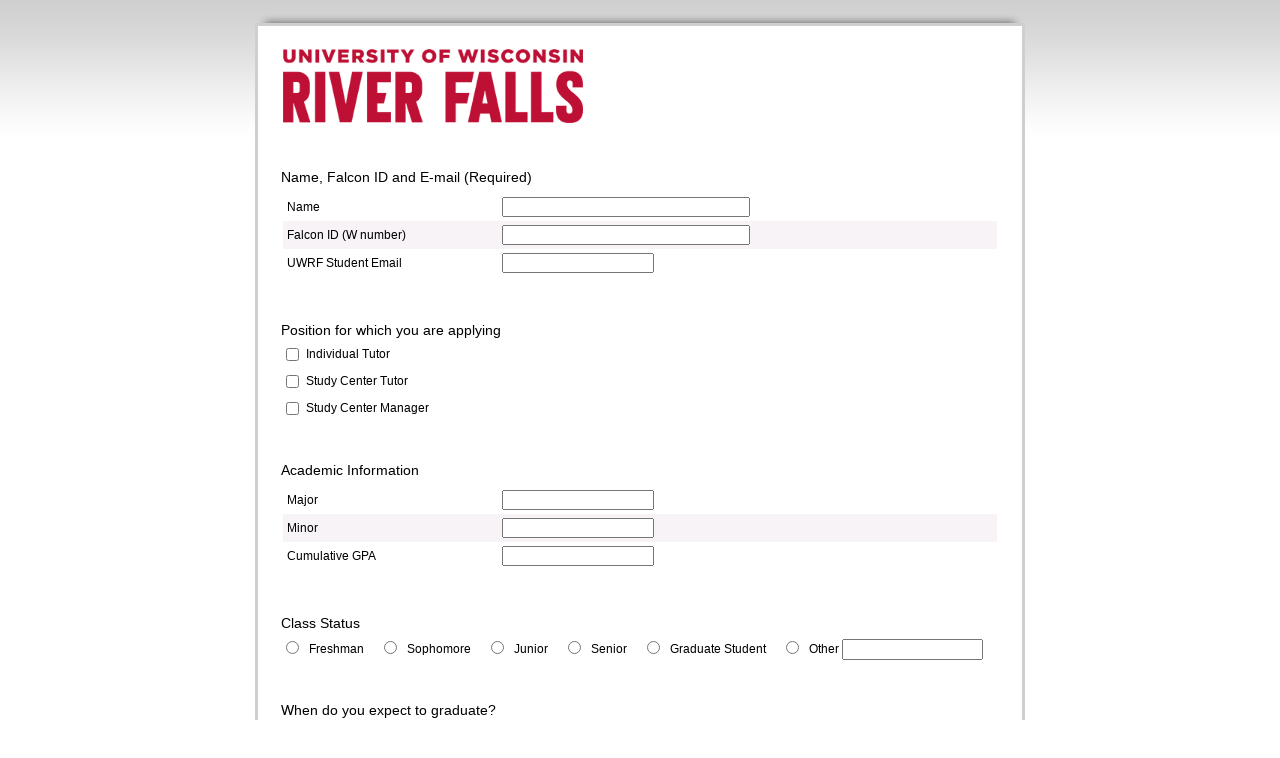

--- FILE ---
content_type: text/html; charset=utf-8
request_url: https://uwrf.co1.qualtrics.com/jfe/form/SV_0xLDwC2aASSFzFP?Q_JFE=qdg
body_size: 29417
content:
<!DOCTYPE html>
<html class="JFEScope">
<head>
    <meta charset="UTF-8">
    <meta http-equiv="X-UA-Compatible" content="IE=edge">
    <meta name="apple-mobile-web-app-capable" content="yes">
    <meta name="mobile-web-app-capable" content="yes">
    <title>Online Survey | Built with Qualtrics Experience Management™</title>
    
        <link rel="dns-prefetch" href="//co1.qualtrics.com/WRQualtricsShared/">
        <link rel="preconnect" href="//co1.qualtrics.com/WRQualtricsShared/">
    
    <meta name="description" content="Qualtrics makes sophisticated research simple and empowers users to capture customer, product, brand &amp; employee experience insights in one place.">
    <meta name="robots" content="noindex">
    <meta id="meta-viewport" name="viewport" content="width=device-width, initial-scale=1, minimum-scale=1, maximum-scale=2.5">
    <meta property="og:title" content="Online Survey | Built with Qualtrics Experience Management™">
    <meta property="og:description" content="Qualtrics makes sophisticated research simple and empowers users to capture customer, product, brand &amp; employee experience insights in one place.">
    
    <script>(function(w) {
  'use strict';
  if (w.history && w.history.replaceState) {
    var path = w.location.pathname;
    var jfePathRegex = /^\/jfe\d+\//;

    if (jfePathRegex.test(path)) {
      w.history.replaceState(null, null, w.location.href.replace(path, path.replace(jfePathRegex, '/jfe/')));
    }
  }
})(window);
</script>
</head>
    <body id="SurveyEngineBody">
    <noscript><style>#pace{display: none;}</style><div style="padding:8px 15px;font-family:Helvetica,Arial,sans-serif;background:#fcc;border:1px solid #c55">Javascript is required to load this page.</div></noscript>
    
        <style type='text/css'>#pace{background:#fff;position:absolute;top:0;bottom:0;left:0;right:0;z-index:1}#pace::before{content:'';display:block;position:fixed;top:30%;right:50%;width:50px;height:50px;border:6px solid transparent;border-top-color:#0b6ed0;border-left-color:#0b6ed0;border-radius:80px;animation:q 1s linear infinite;margin:-33px -33px 0 0;box-sizing:border-box}@keyframes q{0%{transform:rotate(0)}100%{transform:rotate(360deg)}}
</style>
        <div id='pace'></div>
    
    <script type="text/javascript">
      window.QSettings = {
          
        jfeVersion: "a8ef4bfa1e5b68ca5c6385caa82ad0b3b12ea721",
        publicPath: "/jfe/static/dist/",
        cbs: [], bootstrapSkin: null, ab: false,
        getPT: function(cb) {
          if (this.pt !== undefined) {
            cb(this.success, this.pt);
          } else {
            this.cbs.push(cb);
          }
        },
        setPT: function(s, pt) {
          this.success = s;
          this.pt = pt;
          if (this.cbs.length) {
            for (var i = 0; i < this.cbs.length; i++) {
              this.cbs[i](s, pt);
            }
          }
        }
      };
    </script>
    <div id="skinPrefetch" style="position: absolute; visibility: hidden" class="JFEContent SkinV2 webkit CSS3"></div>
    <script>(()=>{"use strict";var e,r,t,a,c,o={},n={};function d(e){var r=n[e];if(void 0!==r)return r.exports;var t=n[e]={id:e,loaded:!1,exports:{}};return o[e].call(t.exports,t,t.exports,d),t.loaded=!0,t.exports}d.m=o,e=[],d.O=(r,t,a,c)=>{if(!t){var o=1/0;for(l=0;l<e.length;l++){for(var[t,a,c]=e[l],n=!0,f=0;f<t.length;f++)(!1&c||o>=c)&&Object.keys(d.O).every(e=>d.O[e](t[f]))?t.splice(f--,1):(n=!1,c<o&&(o=c));if(n){e.splice(l--,1);var i=a();void 0!==i&&(r=i)}}return r}c=c||0;for(var l=e.length;l>0&&e[l-1][2]>c;l--)e[l]=e[l-1];e[l]=[t,a,c]},d.n=e=>{var r=e&&e.__esModule?()=>e.default:()=>e;return d.d(r,{a:r}),r},t=Object.getPrototypeOf?e=>Object.getPrototypeOf(e):e=>e.__proto__,d.t=function(e,a){if(1&a&&(e=this(e)),8&a)return e;if("object"==typeof e&&e){if(4&a&&e.__esModule)return e;if(16&a&&"function"==typeof e.then)return e}var c=Object.create(null);d.r(c);var o={};r=r||[null,t({}),t([]),t(t)];for(var n=2&a&&e;"object"==typeof n&&!~r.indexOf(n);n=t(n))Object.getOwnPropertyNames(n).forEach(r=>o[r]=()=>e[r]);return o.default=()=>e,d.d(c,o),c},d.d=(e,r)=>{for(var t in r)d.o(r,t)&&!d.o(e,t)&&Object.defineProperty(e,t,{enumerable:!0,get:r[t]})},d.f={},d.e=e=>Promise.all(Object.keys(d.f).reduce((r,t)=>(d.f[t](e,r),r),[])),d.u=e=>"c/"+{196:"vendors~recaptchav3",233:"db",438:"vendors~mockForm",821:"barrel-roll",905:"ss",939:"bf",1044:"matrix",1075:"mc",1192:"meta",1205:"timing",1365:"hmap",1543:"recaptchav3",1778:"slide",1801:"fade",2042:"jsApi",2091:"advance-button-template",2292:"hotspot",2436:"slider",2552:"vendors~scoring~cs~matrix",2562:"flip",2603:"mockForm",2801:"fancybox",3432:"mp",4522:"scoring",4863:"dd",5321:"vendors~mockForm~response-summary~fileupload",5330:"fileupload",5453:"default~cs~slider~ss",5674:"pgr",5957:"response-summary",6023:"vendors~fileupload",6198:"te",6218:"ro",6246:"focus-handler",6255:"captcha",6500:"default~hl~hotspot~matrix",6507:"prototype",7211:"sbs",7529:"cs",7685:"preview",7719:"default~hmap~pgr~ro~te~timing",8095:"default~cs~slider",8393:"draw",8606:"default~captcha~cs~db~dd~draw~fileupload~hmap~hl~hotspot~matrix~mc~meta~pgr~ro~sbs~slider~ss~te~timing",9679:"toc",9811:"hl"}[e]+"."+{196:"97848bc9e7c6051ecccc",233:"8ba9f6447cd314fbb68a",438:"53d5364f2fde015d63eb",821:"7889bb8e29b6573a7c1e",905:"351d3164dfd98410d564",939:"eec2597b947c36022f6d",1044:"d8d7465fc033fbb10620",1075:"86a63d9fd6b94fccd78b",1192:"2bda7fa2af76817782a5",1205:"e0a338ca75eae4b40cc1",1365:"b3a7378eb91cc2c32d41",1543:"0c7be974c5976b4baac4",1778:"89aa23ad976cab36539d",1801:"8cb2d1667aca0bc1260e",2042:"c48c082656b18079aa7e",2091:"4f0959084e4a4a187d1d",2292:"14fd8d7b863312b03015",2436:"96ce9dfbc69cf4a6f014",2552:"7cd2196cef0e70bb9e8a",2562:"3266dde7e4660ffcef3a",2603:"c8f6cb94cd9e79b57383",2801:"685cee5836e319fa57a8",3432:"6ae4057caed354cea4bd",4522:"1beb1b30ccc2fa30924f",4863:"4a0994a3732ac4fec406",5321:"41b49ced3a7a9cce58ab",5330:"4e241617d0d8f9638bed",5453:"171b59120e19c43bc4c6",5674:"144a9eb1a74ebd10fb2f",5957:"18b07be3e10880ac7370",6023:"2f608006811a8be8971c",6198:"31e404ce9bb91ad2fdc1",6218:"3cb64ba46db80f90121a",6246:"ba7b22b6a40782e5e004",6255:"a511708ee09ee539c882",6500:"e988cfdc3a56d687c346",6507:"63afbf731c56ba97ae7b",7211:"2d043279f45787cdbc6a",7529:"6440499b8bf1aaf62693",7685:"1241170f420176c2c6ef",7719:"8714f0d6579c8e712177",8095:"3b318c0e91b8cce117d5",8393:"2a48f184a447969fff1f",8606:"017a626bdaafbf05c221",9679:"20b914cfa638dfe959cc",9811:"e3e744cd3ab59c8be98b"}[e]+".min.js",d.miniCssF=e=>"fancybox.0bb59945b9873f54214a.min.css",d.g=function(){if("object"==typeof globalThis)return globalThis;try{return this||new Function("return this")()}catch(e){if("object"==typeof window)return window}}(),d.o=(e,r)=>Object.prototype.hasOwnProperty.call(e,r),a={},c="javascriptformengine:",d.l=(e,r,t,o)=>{if(a[e])a[e].push(r);else{var n,f;if(void 0!==t)for(var i=document.getElementsByTagName("script"),l=0;l<i.length;l++){var b=i[l];if(b.getAttribute("src")==e||b.getAttribute("data-webpack")==c+t){n=b;break}}n||(f=!0,(n=document.createElement("script")).charset="utf-8",n.timeout=120,d.nc&&n.setAttribute("nonce",d.nc),n.setAttribute("data-webpack",c+t),n.src=e),a[e]=[r];var s=(r,t)=>{n.onerror=n.onload=null,clearTimeout(u);var c=a[e];if(delete a[e],n.parentNode&&n.parentNode.removeChild(n),c&&c.forEach(e=>e(t)),r)return r(t)},u=setTimeout(s.bind(null,void 0,{type:"timeout",target:n}),12e4);n.onerror=s.bind(null,n.onerror),n.onload=s.bind(null,n.onload),f&&document.head.appendChild(n)}},d.r=e=>{"undefined"!=typeof Symbol&&Symbol.toStringTag&&Object.defineProperty(e,Symbol.toStringTag,{value:"Module"}),Object.defineProperty(e,"__esModule",{value:!0})},d.nmd=e=>(e.paths=[],e.children||(e.children=[]),e),d.p="",(()=>{if("undefined"!=typeof document){var e=e=>new Promise((r,t)=>{var a=d.miniCssF(e),c=d.p+a;if(((e,r)=>{for(var t=document.getElementsByTagName("link"),a=0;a<t.length;a++){var c=(n=t[a]).getAttribute("data-href")||n.getAttribute("href");if("stylesheet"===n.rel&&(c===e||c===r))return n}var o=document.getElementsByTagName("style");for(a=0;a<o.length;a++){var n;if((c=(n=o[a]).getAttribute("data-href"))===e||c===r)return n}})(a,c))return r();((e,r,t,a,c)=>{var o=document.createElement("link");o.rel="stylesheet",o.type="text/css",d.nc&&(o.nonce=d.nc),o.onerror=o.onload=t=>{if(o.onerror=o.onload=null,"load"===t.type)a();else{var n=t&&t.type,d=t&&t.target&&t.target.href||r,f=new Error("Loading CSS chunk "+e+" failed.\n("+n+": "+d+")");f.name="ChunkLoadError",f.code="CSS_CHUNK_LOAD_FAILED",f.type=n,f.request=d,o.parentNode&&o.parentNode.removeChild(o),c(f)}},o.href=r,t?t.parentNode.insertBefore(o,t.nextSibling):document.head.appendChild(o)})(e,c,null,r,t)}),r={3454:0};d.f.miniCss=(t,a)=>{r[t]?a.push(r[t]):0!==r[t]&&{2801:1}[t]&&a.push(r[t]=e(t).then(()=>{r[t]=0},e=>{throw delete r[t],e}))}}})(),(()=>{var e={3454:0};d.f.j=(r,t)=>{var a=d.o(e,r)?e[r]:void 0;if(0!==a)if(a)t.push(a[2]);else if(3454!=r){var c=new Promise((t,c)=>a=e[r]=[t,c]);t.push(a[2]=c);var o=d.p+d.u(r),n=new Error;d.l(o,t=>{if(d.o(e,r)&&(0!==(a=e[r])&&(e[r]=void 0),a)){var c=t&&("load"===t.type?"missing":t.type),o=t&&t.target&&t.target.src;n.message="Loading chunk "+r+" failed.\n("+c+": "+o+")",n.name="ChunkLoadError",n.type=c,n.request=o,a[1](n)}},"chunk-"+r,r)}else e[r]=0},d.O.j=r=>0===e[r];var r=(r,t)=>{var a,c,[o,n,f]=t,i=0;if(o.some(r=>0!==e[r])){for(a in n)d.o(n,a)&&(d.m[a]=n[a]);if(f)var l=f(d)}for(r&&r(t);i<o.length;i++)c=o[i],d.o(e,c)&&e[c]&&e[c][0](),e[c]=0;return d.O(l)},t=self.webpackChunkjavascriptformengine=self.webpackChunkjavascriptformengine||[];t.forEach(r.bind(null,0)),t.push=r.bind(null,t.push.bind(t))})()})();</script>
    <script src="/jfe/static/dist/jfeLib.41e905943427321fa036.min.js" crossorigin="anonymous"></script>
    <script src="/jfe/static/dist/jfe.b2aa22a9b68ea0a1d846.min.js" crossorigin="anonymous"></script>


    <link href="/jfe/themes/skins/uwrf/uwrf1/version-1669824008027-2022ec/stylesheet.css" rel="stylesheet">

    <link id="rtlStyles" rel="stylesheet" type="text/css">
    <style id="customStyles"></style>

    <style>
      .JFEScope .questionFocused   .advanceButtonContainer {transition:opacity .3s!important;visibility:unset;opacity:1}
      .JFEScope .questionUnfocused .advanceButtonContainer, .advanceButtonContainer {transition:opacity .3s!important;visibility:hidden;opacity:0}
      .Skin .Bipolar .bipolar-mobile-header, .Skin .Bipolar .desktop .bipolar-mobile-header, .Skin .Bipolar .mobile .ColumnLabelHeader {display: none}

      /* Change color of question validation warnings */
      .Skin .ValidationError.Warn {color: #e9730c;}

      /* Hide mobile preview scrollbar for Chrome, Safari and Opera */
      html.MobilePreviewFrame::-webkit-scrollbar { display: none; }

      /* Hide mobile preview scrollbar for IE and Edge */
      html.MobilePreviewFrame { -ms-overflow-style: none; scrollbar-width: none; }
    </style>
    <style type="text/css">.accessibility-hidden{height:0;width:0;overflow:hidden;position:absolute;left:-999px}</style>
    <div id="polite-announcement" class="accessibility-hidden" aria-live="polite" aria-atomic="true"></div>
    <div id="assertive-announcement" class="accessibility-hidden" aria-live="assertive" role="alert" aria-atomic="true"></div>
    <script type="text/javascript">
      (function () {
        var o = {};
        try {
          Object.defineProperty(o,'compat',{value:true,writable:true,enumerable:true,configurable:true});
        } catch (e) {};
        if (o.compat !== true || document.addEventListener === undefined) {
          window.location.pathname = '/jfe/incompatibleBrowser';
        }

        var fv = document.createElement('link');
        fv.rel = 'apple-touch-icon';
        fv.href = "/brand-management/apple-touch-icon";
        document.getElementsByTagName('head')[0].appendChild(fv);
      })();
      QSettings.ab = false;
      document.title = "Online Survey | Built with Qualtrics Experience Management™";
      
      (function(s) {
        QSettings.bootstrapSkin = s;
        var sp = document.getElementById('skinPrefetch');
        if (sp) {
          sp.innerHTML = s;
        }
      })("<div class='Skin'>\r\n\t<div class='SkinInner'>\r\n\t\t<div id='Header'>{~Header~}</div>\r\n\t\t<div id='SkinContent'>\r\n\t\t\t<div id='LogoBar'><div id='Logo'></div></div>\r\n\t\t\t<div id='Questions'>{~Question~}</div>\r\n\t\t\t<div id='ProgressBar'>{~ProgressBar~}</div>\r\n\t\t\t<div id='Buttons'>{~Buttons~}</div>\r\n\t\t</div>\r\n\t\t<div id='Footer'>{~Footer~}</div>\r\n\t\t<div id='Plug'>Survey Powered By <a href='http://www.qualtrics.com' target='_blank'>Qualtrics</a></div>\r\n\t</div>\r\n</div>\r\n\r\n");
      
      
      (function() {
        var fv = document.createElement('link');
        fv.type = 'image/x-icon';
        fv.rel = 'icon';
        fv.href = "https://uwrf.co1.qualtrics.com/brand-management/brand-assets/uwrf/favicon.ico";
        document.getElementsByTagName('head')[0].appendChild(fv);
      }());
      
      
    </script>
        <script type="text/javascript">
          (function(appData) {
            if (appData && typeof appData === 'object' && '__jfefeRenderDocument' in appData) {
              var doc = appData.__jfefeRenderDocument

              if (doc === 'incompatible') {
                window.location = '/jfe/incompatibleBrowser';
                return
              }

              window.addEventListener('load', function() {
                // farewell jfe
                delete window.QSettings
                delete window.webpackJsonp
                delete window.jQuery
                delete window.ErrorWatcher
                delete window.onLoadCaptcha
                delete window.experimental
                delete window.Page

                var keys = Object.keys(window);
                for (let i in keys) {
                  var name = keys[i];
                  if (name.indexOf('jQuery') === 0) {
                    delete window[name];
                    break;
                  }
                }

                document.open();
                document.write(doc);
                document.close();
              })
            } else {
              // prevent document.write from replacing the entire page
              window.document.write = function() {
                log.error('document.write is not allowed and has been disabled.');
              };

              QSettings.setPT(true, appData);
            }
          })({"FormSessionID":"FS_3pXJsCpCyScBTBL","QuestionIDs":["QID1","QID23","QID4","QID5","QID22","QID24","QID6"],"QuestionDefinitions":{"QID1":{"DefaultChoices":false,"DataExportTag":"Q1","QuestionType":"TE","Selector":"FORM","Configuration":{"QuestionDescriptionOption":"UseText"},"Choices":{"1":{"Display":"Name","TextEntry":"on","TextEntryLength":"Long"},"2":{"Display":"Falcon ID (W number)","TextEntry":"on","TextEntryLength":"Long"},"3":{"Display":"UWRF Student Email"}},"ChoiceOrder":[1,2,3],"Validation":{"Settings":{"ForceResponse":"ON","ForceResponseType":"ON"}},"GradingData":[],"Language":{"EN":{"QuestionText":"Name, Falcon ID and E-mail (Required)<br>","Choices":{"1":{"Display":"Name"},"2":{"Display":"Falcon ID (W number)"},"3":{"Display":"UWRF Student Email"}}}},"QuestionID":"QID1","DataVisibility":{"Private":false,"Hidden":false},"NextChoiceId":4,"NextAnswerId":1,"SearchSource":{"AllowFreeResponse":"false"},"SurveyLanguage":"EN"},"QID23":{"DataExportTag":"Q23","QuestionType":"MC","Selector":"MAVR","SubSelector":"TX","Configuration":{"QuestionDescriptionOption":"UseText"},"Choices":{"1":{"Display":"Individual Tutor"},"2":{"Display":"Study Center Tutor"},"3":{"Display":"Study Center Manager"}},"ChoiceOrder":["1","2","3"],"Validation":{"Settings":{"ForceResponse":"OFF","ForceResponseType":"ON","Type":"None"}},"Language":{"EN":{"QuestionText":"<span class=\"description\">Position for which you are applying</span>","Choices":{"1":{"Display":"Individual Tutor"},"2":{"Display":"Study Center Tutor"},"3":{"Display":"Study Center Manager"}}}},"QuestionID":"QID23","SurveyLanguage":"EN"},"QID4":{"DefaultChoices":false,"DataExportTag":"Q4","QuestionType":"TE","Selector":"FORM","Configuration":{"QuestionDescriptionOption":"UseText"},"Choices":{"1":{"Display":"Major"},"2":{"Display":"Minor"},"3":{"Display":"Cumulative GPA"}},"ChoiceOrder":["1","2","3"],"Validation":{"Settings":{"ForceResponse":"OFF","ForceResponseType":"ON"}},"GradingData":[],"Language":{"EN":{"QuestionText":"Academic Information","Choices":{"1":{"Display":"Major"},"2":{"Display":"Minor"},"3":{"Display":"Cumulative GPA"}}}},"QuestionID":"QID4","DataVisibility":{"Private":false,"Hidden":false},"NextChoiceId":4,"NextAnswerId":1,"SearchSource":{"AllowFreeResponse":"false"},"SurveyLanguage":"EN"},"QID5":{"DataExportTag":"Q5","QuestionType":"MC","Selector":"SAHR","SubSelector":"TX","Configuration":{"QuestionDescriptionOption":"UseText","LabelPosition":"SIDE"},"Choices":{"1":{"Display":"Freshman"},"2":{"Display":"Sophomore"},"3":{"Display":"Junior"},"4":{"Display":"Senior"},"5":{"Display":"Graduate Student"},"6":{"Display":"Other","TextEntry":"true"}},"ChoiceOrder":[1,2,3,4,5,6],"Validation":{"Settings":{"ForceResponse":"OFF","ForceResponseType":"ON","Type":"None"}},"GradingData":[],"Language":{"EN":{"QuestionText":"Class Status","Choices":{"1":{"Display":"Freshman"},"2":{"Display":"Sophomore"},"3":{"Display":"Junior"},"4":{"Display":"Senior"},"5":{"Display":"Graduate Student"},"6":{"Display":"Other"}}}},"QuestionID":"QID5","SurveyLanguage":"EN"},"QID22":{"DefaultChoices":false,"DataExportTag":"Q22","QuestionType":"TE","Selector":"SL","Configuration":{"QuestionDescriptionOption":"UseText"},"Validation":{"Settings":{"ForceResponse":"OFF","ForceResponseType":"ON","Type":"None"}},"GradingData":[],"Language":{"EN":{"QuestionText":"When do you expect to graduate?"}},"QuestionID":"QID22","SurveyLanguage":"EN"},"QID24":{"DataExportTag":"Q24","QuestionType":"MC","Selector":"MAVR","SubSelector":"TX","Configuration":{"QuestionDescriptionOption":"UseText"},"Choices":{"1":{"Display":"Yes"},"2":{"Display":"No"}},"ChoiceOrder":["1","2"],"Validation":{"Settings":{"ForceResponse":"ON","ForceResponseType":"ON","Type":"None"}},"Language":{"EN":{"QuestionText":"Will you be able to work as a tutor for at least 2 consecutive semesters?","Choices":{"1":{"Display":"Yes"},"2":{"Display":"No"}}}},"NextChoiceId":4,"NextAnswerId":1,"QuestionID":"QID24","SurveyLanguage":"EN"},"QID6":{"DataExportTag":"Q6","QuestionType":"MC","Selector":"SAHR","SubSelector":"TX","Configuration":{"QuestionDescriptionOption":"UseText","LabelPosition":"SIDE"},"Choices":{"1":{"Display":"Yes"},"2":{"Display":"No"}},"ChoiceOrder":[1,2],"Validation":{"Settings":{"ForceResponse":"OFF","ForceResponseType":"ON","Type":"None"}},"Language":{"EN":{"QuestionText":"Have you tutored anywhere else previously?","Choices":{"1":{"Display":"Yes"},"2":{"Display":"No"}}}},"QuestionID":"QID6","SurveyLanguage":"EN"}},"NextButton":null,"PreviousButton":false,"Count":7,"Skipped":0,"NotDisplayed":0,"LanguageSelector":null,"Messages":{"PoweredByQualtrics":"Powered by Qualtrics","PoweredByQualtricsLabel":"Powered by Qualtrics: Learn more about Qualtrics in a new tab","A11yNextPage":"You are on the next page","A11yPageLoaded":"Page Loaded","A11yPageLoading":"Page is loading","A11yPrevPage":"You are on the previous page","FailedToReachServer":"We were unable to connect to our servers. Please check your internet connection and try again.","ConnectionError":"Connection Error","IPDLError":"Sorry, an unexpected error occurred.","Retry":"Retry","Cancel":"Cancel","Language":"Language","Done":"Done","AutoAdvanceLabel":"or press Enter","DecimalSeparator":"Please exclude commas and if necessary use a point as a decimal separator.","IE11Body":"You are using an unsupported browser. Qualtrics surveys will no longer load in Internet Explorer 11 after March 15, 2024.","BipolarPreference":"Select this answer if you prefer %1 over %2 by %3 points.","BipolarNoPreference":"Select this answer if you have no preference between %1 and %2.","Blank":"Blank","CaptchaRequired":"Answering the captcha is required to proceed","MCMSB_Instructions":"To select multiple options in a row, click and drag your mouse or hold down Shift when selecting. To select non-sequential options, hold down Control (on a PC) or Command (on a Mac) when clicking. To deselect an option, hold down Control or Command and click on a selected option.","MLDND_Instructions":"Drag and drop each item from the list into a bucket.","PGR_Instructions":"Drag and drop items into groups. Within each group, rank items by dragging and dropping them into place.","ROSB_Instructions":"Select items and then rank them by clicking the arrows to move each item up and down."},"IsPageMessage":false,"ErrorCode":null,"PageMessageTranslations":{},"CurrentLanguage":"EN","FallbackLanguage":"EN","QuestionRuntimes":{"QID1":{"Highlight":false,"ID":"QID1","Type":"TE","Selector":"FORM","SubSelector":null,"ErrorMsg":null,"TerminalAuthError":false,"Valid":false,"MobileFirst":false,"QuestionTypePluginProperties":null,"CurrentMultiPageQuestionIndex":0,"Displayed":true,"PreValidation":{"Settings":{"ForceResponse":"ON","ForceResponseType":"ON"}},"Choices":{"1":{"ID":"1","RecodeValue":"1","VariableName":"1","Text":"","Display":"Name","InputWidth":null,"Exclusive":false,"Selected":false,"Password":false,"TextEntry":"on","TextEntrySize":"Small","TextEntryLength":"Long","InputHeight":null,"Error":null,"ErrorMsg":null,"PDPErrorMsg":null,"PDPError":null,"Displayed":true},"2":{"ID":"2","RecodeValue":"2","VariableName":"2","Text":"","Display":"Falcon ID (W number)","InputWidth":null,"Exclusive":false,"Selected":false,"Password":false,"TextEntry":"on","TextEntrySize":"Small","TextEntryLength":"Long","InputHeight":null,"Error":null,"ErrorMsg":null,"PDPErrorMsg":null,"PDPError":null,"Displayed":true},"3":{"ID":"3","RecodeValue":"3","VariableName":"3","Text":"","Display":"UWRF Student Email","InputWidth":null,"Exclusive":false,"Selected":false,"Password":false,"TextEntry":false,"TextEntrySize":"Small","TextEntryLength":null,"InputHeight":null,"Error":null,"ErrorMsg":null,"PDPErrorMsg":null,"PDPError":null,"Displayed":true}},"ChoiceOrder":["1","2","3"],"ChoiceTextPosition":"Left","IsAutoAuthFailure":false,"ErrorSeverity":null,"PDPErrorMsg":null,"PDPError":null,"QuestionText":"Name, Falcon ID and E-mail (Required)<br>","AuthenticatorId":null,"ExistingChoices":{},"ProcessedDisplayChoiceOrder":["1","2","3"],"ChoiceOrderSetup":true,"Active":true},"QID23":{"Highlight":false,"ID":"QID23","Type":"MC","Selector":"MAVR","SubSelector":"TX","ErrorMsg":null,"TerminalAuthError":false,"Valid":false,"MobileFirst":false,"QuestionTypePluginProperties":null,"CurrentMultiPageQuestionIndex":0,"Displayed":true,"PreValidation":{"Settings":{"ForceResponse":"OFF","ForceResponseType":"ON","Type":"None"}},"Choices":{"1":{"ID":"1","RecodeValue":"1","VariableName":"1","Text":"","Display":"Individual Tutor","InputWidth":null,"Exclusive":false,"Selected":false,"Password":false,"TextEntry":false,"TextEntrySize":"Small","TextEntryLength":null,"InputHeight":null,"Error":null,"ErrorMsg":null,"PDPErrorMsg":null,"PDPError":null,"Displayed":true},"2":{"ID":"2","RecodeValue":"2","VariableName":"2","Text":"","Display":"Study Center Tutor","InputWidth":null,"Exclusive":false,"Selected":false,"Password":false,"TextEntry":false,"TextEntrySize":"Small","TextEntryLength":null,"InputHeight":null,"Error":null,"ErrorMsg":null,"PDPErrorMsg":null,"PDPError":null,"Displayed":true},"3":{"ID":"3","RecodeValue":"3","VariableName":"3","Text":"","Display":"Study Center Manager","InputWidth":null,"Exclusive":false,"Selected":false,"Password":false,"TextEntry":false,"TextEntrySize":"Small","TextEntryLength":null,"InputHeight":null,"Error":null,"ErrorMsg":null,"PDPErrorMsg":null,"PDPError":null,"Displayed":true}},"ChoiceOrder":["1","2","3"],"ChoiceTextPosition":"Left","IsAutoAuthFailure":false,"ErrorSeverity":null,"PDPErrorMsg":null,"PDPError":null,"QuestionText":"<span class=\"description\">Position for which you are applying</span>","ExistingChoices":{},"ProcessedDisplayChoiceOrder":["1","2","3"],"ChoiceOrderSetup":true,"Active":true},"QID4":{"Highlight":false,"ID":"QID4","Type":"TE","Selector":"FORM","SubSelector":null,"ErrorMsg":null,"TerminalAuthError":false,"Valid":false,"MobileFirst":false,"QuestionTypePluginProperties":null,"CurrentMultiPageQuestionIndex":0,"Displayed":true,"PreValidation":{"Settings":{"ForceResponse":"OFF","ForceResponseType":"ON"}},"Choices":{"1":{"ID":"1","RecodeValue":"1","VariableName":"1","Text":"","Display":"Major","InputWidth":null,"Exclusive":false,"Selected":false,"Password":false,"TextEntry":false,"TextEntrySize":"Small","TextEntryLength":null,"InputHeight":null,"Error":null,"ErrorMsg":null,"PDPErrorMsg":null,"PDPError":null,"Displayed":true},"2":{"ID":"2","RecodeValue":"2","VariableName":"2","Text":"","Display":"Minor","InputWidth":null,"Exclusive":false,"Selected":false,"Password":false,"TextEntry":false,"TextEntrySize":"Small","TextEntryLength":null,"InputHeight":null,"Error":null,"ErrorMsg":null,"PDPErrorMsg":null,"PDPError":null,"Displayed":true},"3":{"ID":"3","RecodeValue":"3","VariableName":"3","Text":"","Display":"Cumulative GPA","InputWidth":null,"Exclusive":false,"Selected":false,"Password":false,"TextEntry":false,"TextEntrySize":"Small","TextEntryLength":null,"InputHeight":null,"Error":null,"ErrorMsg":null,"PDPErrorMsg":null,"PDPError":null,"Displayed":true}},"ChoiceOrder":["1","2","3"],"ChoiceTextPosition":"Left","IsAutoAuthFailure":false,"ErrorSeverity":null,"PDPErrorMsg":null,"PDPError":null,"QuestionText":"Academic Information","AuthenticatorId":null,"ExistingChoices":{},"ProcessedDisplayChoiceOrder":["1","2","3"],"ChoiceOrderSetup":true,"Active":true},"QID5":{"Highlight":false,"ID":"QID5","Type":"MC","Selector":"SAHR","SubSelector":"TX","ErrorMsg":null,"TerminalAuthError":false,"Valid":false,"MobileFirst":false,"QuestionTypePluginProperties":null,"CurrentMultiPageQuestionIndex":0,"Displayed":true,"PreValidation":{"Settings":{"ForceResponse":"OFF","ForceResponseType":"ON","Type":"None"}},"Choices":{"1":{"ID":"1","RecodeValue":"1","VariableName":"1","Text":"","Display":"Freshman","InputWidth":null,"Exclusive":false,"Selected":false,"Password":false,"TextEntry":false,"TextEntrySize":"Small","TextEntryLength":null,"InputHeight":null,"Error":null,"ErrorMsg":null,"PDPErrorMsg":null,"PDPError":null,"Displayed":true},"2":{"ID":"2","RecodeValue":"2","VariableName":"2","Text":"","Display":"Sophomore","InputWidth":null,"Exclusive":false,"Selected":false,"Password":false,"TextEntry":false,"TextEntrySize":"Small","TextEntryLength":null,"InputHeight":null,"Error":null,"ErrorMsg":null,"PDPErrorMsg":null,"PDPError":null,"Displayed":true},"3":{"ID":"3","RecodeValue":"3","VariableName":"3","Text":"","Display":"Junior","InputWidth":null,"Exclusive":false,"Selected":false,"Password":false,"TextEntry":false,"TextEntrySize":"Small","TextEntryLength":null,"InputHeight":null,"Error":null,"ErrorMsg":null,"PDPErrorMsg":null,"PDPError":null,"Displayed":true},"4":{"ID":"4","RecodeValue":"4","VariableName":"4","Text":"","Display":"Senior","InputWidth":null,"Exclusive":false,"Selected":false,"Password":false,"TextEntry":false,"TextEntrySize":"Small","TextEntryLength":null,"InputHeight":null,"Error":null,"ErrorMsg":null,"PDPErrorMsg":null,"PDPError":null,"Displayed":true},"5":{"ID":"5","RecodeValue":"5","VariableName":"5","Text":"","Display":"Graduate Student","InputWidth":null,"Exclusive":false,"Selected":false,"Password":false,"TextEntry":false,"TextEntrySize":"Small","TextEntryLength":null,"InputHeight":null,"Error":null,"ErrorMsg":null,"PDPErrorMsg":null,"PDPError":null,"Displayed":true},"6":{"ID":"6","RecodeValue":"6","VariableName":"6","Text":"","Display":"Other","InputWidth":null,"Exclusive":false,"Selected":false,"Password":false,"TextEntry":"true","TextEntrySize":"Small","TextEntryLength":null,"InputHeight":null,"Error":null,"ErrorMsg":null,"PDPErrorMsg":null,"PDPError":null,"Displayed":true}},"ChoiceOrder":["1","2","3","4","5","6"],"ChoiceTextPosition":"Left","Selected":null,"LabelPosition":"SIDE","IsAutoAuthFailure":false,"ErrorSeverity":null,"PDPErrorMsg":null,"PDPError":null,"QuestionText":"Class Status","ExistingChoices":{},"ProcessedDisplayChoiceOrder":["1","2","3","4","5","6"],"ChoiceOrderSetup":true,"Active":true},"QID22":{"Highlight":false,"ID":"QID22","Type":"TE","Selector":"SL","SubSelector":null,"ErrorMsg":null,"TerminalAuthError":false,"Valid":false,"MobileFirst":false,"QuestionTypePluginProperties":null,"CurrentMultiPageQuestionIndex":0,"Displayed":true,"PreValidation":{"Settings":{"ForceResponse":"OFF","ForceResponseType":"ON","Type":"None"}},"MinChars":null,"MaxChars":null,"IsAutoAuthFailure":false,"ErrorSeverity":null,"PDPErrorMsg":null,"PDPError":null,"QuestionText":"When do you expect to graduate?","Active":true},"QID24":{"Highlight":false,"ID":"QID24","Type":"MC","Selector":"MAVR","SubSelector":"TX","ErrorMsg":null,"TerminalAuthError":false,"Valid":false,"MobileFirst":false,"QuestionTypePluginProperties":null,"CurrentMultiPageQuestionIndex":0,"Displayed":true,"PreValidation":{"Settings":{"ForceResponse":"ON","ForceResponseType":"ON","Type":"None"}},"Choices":{"1":{"ID":"1","RecodeValue":"1","VariableName":"1","Text":"","Display":"Yes","InputWidth":null,"Exclusive":false,"Selected":false,"Password":false,"TextEntry":false,"TextEntrySize":"Small","TextEntryLength":null,"InputHeight":null,"Error":null,"ErrorMsg":null,"PDPErrorMsg":null,"PDPError":null,"Displayed":true},"2":{"ID":"2","RecodeValue":"2","VariableName":"2","Text":"","Display":"No","InputWidth":null,"Exclusive":false,"Selected":false,"Password":false,"TextEntry":false,"TextEntrySize":"Small","TextEntryLength":null,"InputHeight":null,"Error":null,"ErrorMsg":null,"PDPErrorMsg":null,"PDPError":null,"Displayed":true}},"ChoiceOrder":["1","2"],"ChoiceTextPosition":"Left","IsAutoAuthFailure":false,"ErrorSeverity":null,"PDPErrorMsg":null,"PDPError":null,"QuestionText":"Will you be able to work as a tutor for at least 2 consecutive semesters?","ExistingChoices":{},"ProcessedDisplayChoiceOrder":["1","2"],"ChoiceOrderSetup":true,"Active":true},"QID6":{"Highlight":false,"ID":"QID6","Type":"MC","Selector":"SAHR","SubSelector":"TX","ErrorMsg":null,"TerminalAuthError":false,"Valid":false,"MobileFirst":false,"QuestionTypePluginProperties":null,"CurrentMultiPageQuestionIndex":0,"Displayed":true,"PreValidation":{"Settings":{"ForceResponse":"OFF","ForceResponseType":"ON","Type":"None"}},"Choices":{"1":{"ID":"1","RecodeValue":"1","VariableName":"1","Text":"","Display":"Yes","InputWidth":null,"Exclusive":false,"Selected":false,"Password":false,"TextEntry":false,"TextEntrySize":"Small","TextEntryLength":null,"InputHeight":null,"Error":null,"ErrorMsg":null,"PDPErrorMsg":null,"PDPError":null,"Displayed":true},"2":{"ID":"2","RecodeValue":"2","VariableName":"2","Text":"","Display":"No","InputWidth":null,"Exclusive":false,"Selected":false,"Password":false,"TextEntry":false,"TextEntrySize":"Small","TextEntryLength":null,"InputHeight":null,"Error":null,"ErrorMsg":null,"PDPErrorMsg":null,"PDPError":null,"Displayed":true}},"ChoiceOrder":["1","2"],"ChoiceTextPosition":"Left","Selected":null,"LabelPosition":"SIDE","IsAutoAuthFailure":false,"ErrorSeverity":null,"PDPErrorMsg":null,"PDPError":null,"QuestionText":"Have you tutored anywhere else previously?","ExistingChoices":{},"ProcessedDisplayChoiceOrder":["1","2"],"ChoiceOrderSetup":true,"Active":true}},"IsEOS":false,"FailedValidation":false,"PDPValidationFailureQuestionIDs":[],"BlockID":"BL_ctBBPceBgQUym0Z","FormTitle":null,"SurveyMetaDescription":null,"TableOfContents":null,"UseTableOfContents":false,"SM":{"BaseServiceURL":"https://uwrf.co1.qualtrics.com","SurveyVersionID":"9223370350259632504","IsBrandEncrypted":false,"JFEVersionID":"7c3d99e574457dde0f87a0c5ad7b7ded58dcc788","BrandDataCenterURL":"https://iad1.qualtrics.com","XSRFToken":"7qezoHK3-hb35AFFsO__RA","StartDate":"2026-01-20 17:02:49","StartDateRaw":1768928569958,"BrandID":"uwrf","SurveyID":"SV_0xLDwC2aASSFzFP","BrowserName":"Chrome","BrowserVersion":"131.0.0.0","OS":"Macintosh","UserAgent":"Mozilla/5.0 (Macintosh; Intel Mac OS X 10_15_7) AppleWebKit/537.36 (KHTML, like Gecko) Chrome/131.0.0.0 Safari/537.36; ClaudeBot/1.0; +claudebot@anthropic.com)","LastUserAgent":"Mozilla/5.0 (Macintosh; Intel Mac OS X 10_15_7) AppleWebKit/537.36 (KHTML, like Gecko) Chrome/131.0.0.0 Safari/537.36; ClaudeBot/1.0; +claudebot@anthropic.com)","QueryString":"Q_JFE=qdg","IP":"3.17.167.156","URL":"https://uwrf.co1.qualtrics.com/jfe/form/SV_0xLDwC2aASSFzFP?Q_JFE=qdg","BaseHostURL":"https://uwrf.co1.qualtrics.com","ProxyURL":"https://uwrf.co1.qualtrics.com/jfe/form/SV_0xLDwC2aASSFzFP?Q_JFE=qdg","JFEDataCenter":"jfe3","dataCenterPath":"jfe3","IsPreview":false,"LinkType":"anonymous","geoIPLocation":{"IPAddress":"3.17.167.156","City":"Columbus","CountryName":"United States","CountryCode":"US","Region":"OH","RegionName":"Ohio","PostalCode":"43215","Latitude":39.9625,"Longitude":-83.0061,"MetroCode":535,"Private":false},"geoIPV2Enabled":true,"EDFromRequest":["Q_JFE"],"FormSessionID":"FS_3pXJsCpCyScBTBL"},"ED":{"SID":"SV_0xLDwC2aASSFzFP","SurveyID":"SV_0xLDwC2aASSFzFP","Q_JFE":"qdg","Q_URL":"https://uwrf.co1.qualtrics.com/jfe/form/SV_0xLDwC2aASSFzFP?Q_JFE=qdg","UserAgent":"Mozilla/5.0 (Macintosh; Intel Mac OS X 10_15_7) AppleWebKit/537.36 (KHTML, like Gecko) Chrome/131.0.0.0 Safari/537.36; ClaudeBot/1.0; +claudebot@anthropic.com)","Q_CHL":"anonymous","Q_LastModified":1686595082,"Q_Language":"EN"},"PostToStartED":{},"FormRuntime":null,"RuntimePayload":"W649M6s1sAUfB9o/sFYLbtUA0n8Gxw8TZBTg5S4n81tgvL/9KBceq7gG3DQARv8k8cGnSRHJQBJe1qRoOksJRAnAvJNQZC/WUMwtHcpFHtc7doDVYkfWYnTpn908ATnt5dYmVKSaMrTpASReAy8YHksO5pzd+HrpyEfh14CIqgc5LS3Hd083idfFAafGQYbTeTLwfrtpwzklU02amDH7NevWQ6UmSE2PS1LBBVWzWmT7vUDetuXQBvr/F5MnXKH+WdKX0vrd0uq7UZ6I9v+NsyP0nXtAtI3+qaPi/k5LkM4M+sJ+DnWy6WvT28sd7se8UveZA8b9zye0R8RqHf6f6ZDW2aBqpVmNu1I+wxQczFGuFPwZIcqlhulkzjh95B6ZT9f6E6REAyujfvVzj8Tf1vt8yTkM5ZpUG6r3Yaud1XnwoYlBxK4qrxIEL8KOrFb/BrMYC6MSVOxybzZ2xJOG1C6k4Lyr9LwC0Tpmgp7XoAbUY2aSBJVZGkR00qJyStAzl37+xZiT/ar1T3w6K56WRDB5iMrSZjb3HkzRH3lkEnhoWnIKA2U3o01E53Ntd9VV5PI8Bg+raTqxBlouX/HoIjp+gsvSi8g5790M59WfT5vT5AcjRdFpuP0kxp3JRzXu+90Npo1gxRtvL+1/nT+IfijJ/3WL5uwtmbqX1Uf/NzxXMUKuUiGDXNzi5bYwsUOLZ1dcsW94A9lYJl6BRz+b8/ZBj+9zQyfg0EfbqXfnWiDCF60sRcCAT4tmCnBZ64dleq3cVCToWeY+WQ/wuygyBmj9C3PZi84ncBdy59PyYxDVuou09XLJNe4KbG8fPf24SGUwf0/pOmkpVSQOhwi4eJ7MnASVsa18AdTFTKmBsT9SFEZ26/gxOl86V+RnILCmHAEYb2wBpZSyhen+okAtsIEGeXTaxFgZPcMECfO+ycXa0dlOwcOsnHVZ+YYbtpXinOJNVFCAYMA2PrLLV5iw9+IwoNS9cxnXZjhy6zgCjtwh7uR2MclNK4QLcQh31WfSxav4Oqtz6FTgBtPfT0qU2SnkAmadfBpM+AHbiGT16S/R4KU3ny2ipD4YyeGIN2jLTA0I5y/DvEL232YmkcW0j3bqR2K2zUgHRrzxyPwOLvTItXgvv433why0khtrXXVFoYA0k9fWnO+jKa9FLgMOvB0d6B95/6nSsbgqX5JrIy/xtMaSfxRellvXagR3klH8lwxZfmNygm54HYFKrn31WD7/6r4fuegKfPL99bsNGDDPBZVpAQXQklGbV4xtBttnM1U/DlUwoZ5UOL2fZ49Hy5iRrkWP7NBWt674nIvUorXU0RdAilkDedPivYyIIyYIJhsEuLRQdEUz8SaVNQEiKzMoxUPDPHYnA9Kpf5MurAxhlzkBtnyj/[base64]/Wh8GMXStOdShQ/JkVpxrEkhravaBhFMQZFo4PydjevvL1dAMW+FOsJR4iTfvXqGEHdJwUBTebA/ESwG7i7ixc4yWbXOxmtc3KX349Al11e2/lPQNJIlW5BBqj0P7nQl3/lfc5CYu5nEQAB9Sxw6Tg2Tn6GelsK0I/nUE64WxWHyX5LyVFBVVJz6iEf8KMjkyqbTbPjjBwRtcZrR3pXbTkBuOkLKwg2gxYQxn+VSDb877xL9+hZ9PZGfvK/5DpcmP7NZ69zo4bXZuiyPwg3o0mh40l91LIQBzCLjjvvAJAfra8JGf4WyQ1FqD0hcj0TgbyBjHjuO4dSyAGZbtHBNh2bMoNLihmu089yyBvXeVKazcmWSTqzkB56wlcQZhFZoJT9KgU7GJgtok9D8qANoUpEq2HVxdTRyPJoVyqY7/KRVWDBX0i9h58uUCVoinAMC3Cn2KS+YjCrNLeR6ZnGAdeoMNTNAW6g9SMKyTYCmEopYRjO7yUEIJVOLBYH6J4dDGJcY4uOnzqqPxN+5SqX1Cj8n6TKHoDW3yYDzGmk16Q25nTPK6JUJ9TOxzurlJG9J918ho6/[base64]/QhnJQfHOFbI9wmdRiLDmFKsk0kIrCjVHisUci0vfjjowrgSUkw54HkSDCoTEI5A/kByuGOz1i28DKN20mJmNU6GILjvzIMW2mKvJ5nv+Dx/5Uv0HVxkwfq5z+1Bw9yA3/tmlUBDSGkNmdCJvi6W3r+GjzYnM5vM+I26AXzgIkAlejwzAeimD4YHP3EbhU6YF0gDEy4ftUfSt7RDx+ETT+W86Y6WSyZwmcZDccnuCKOrNWTXdVIIiPkO2MTga/POyE6IMNdQ3b0+Qv9zDlowyQ+SCmbnXLpngZb/9lPukWp1nAerG31mNATUBFsukRDsZhMTOa2IG2GV22dYkqKL4nV0wIzevlRO4QbhfoLOM2d3okSwa3NPsRAizNJwFYs8SHT+4dt4IEh5cJ9JKmkghRl9ECF7fzSzgFBu9CWmjJrsCsskHAJnR3uGnm5a6fWnQGNJXaOQWvN/ghjKOCqjxU66TyOduo1gcMV8jEQK12+Owaz+7eKsFDS4aiglyBu60+PCAByxq4K14w44t6wbMaBT2GT4emee3hNRXmbkVRwYqDMi++DZ/WxmbW3w1YLcCiIIHuclVOJFwbsoa0/5AiH2wMH61shggEgFOzbTj09bs5BrvPgDUHNtV/vrJoEjM0v+rgSSiBAqDTzJb9Nkvxd6eMjae+VYLn8hsin7vBud7oF4iahSFB+sVDwS+mSQcgpJQIZFs3B+MYko03tk4RxY6yA0j6qjjvaggoRbGR39VZbgAEdBDHqAxLmwqWNxSdQhyCjtnaaS5BP68kNd5X7hY3jEhs+3HCMk7clV+/Cpho2pO1p+Q+a3xIQeOVxLjfrkd81nvBFTncp5LWfbUb4zS0xSfOLZ0Hw0/6U28I/HBlVMGx7k7Lw4ZSEV96NrHFV6bFJYMwL+cCo3hZdSjgYJe3Xqous9odByrUih6sWm3g88/anfzj/NxtSUbxDfU2N6tOz8SpWASbdaElVH33xcmD2aN4OAYi5UxWoosb0c0rMrnSyGV/Od48m7q+RIzM3gsp8SCJ9+1xbiQ17wWsiuWCvS5VT2u9VNbnyjzW92t2Y/QqBc5OVAVGPrVviSJ11g1dn8FHUMw6BFyx7Q9el+Mhka6lfMkL+AUMRGJkR+OcJCp/Oif3s8qTAxWWNAgEK4q/49oKK5Gj8MJpLdAlCev5kgG/9s8GiMPMxoJm7p1RuhDf5j+DYZGGrST030Jn9IPNJTJxmKV2YdjCFjG+i2njSkMkJByBilir0zaIgb/oN9gC+Dpzn6+UfF1fhuDzUnFCbJH7iWA8TFi8xQs8AGJRxtgpgzqk9Z7nDWzBhpxXjINOQscA7Mwkrynn5XwE+oo8IXRTk/h1H8TC1TNYE9tdC/aNCvI063DO0HcA48IiTklk4+reAHWop7Oe8emsX9BuPzVnjEso1BmBw28vfY2xVoJ4rThnL1r99epBSIsB0mt4R3gSQ0Qys3k+BNvrXATmUzQkURvGrMb4x7rm+TC46qqrGQpD9KXGHm+Ri+L43GEn5Bcs8FzvPzH8eo5pTB3mYQs/PupCxAgrnzasrWMGeCPXK54DVNbj7ou2D2pWfxoY7Y/aJOWyN7NQYZEGs0Artykl/PcoXOAHLrkVZFULDblndy6jWnXfyZFM5Bi93tyaBnYx8iQM7CRQHAjIOlyG1TWvqSisdANEawx+bba32IVQjvzdowtjr54f+xQyLGE2/K91iNdsEhFkk1XVVm0AYJXSGRJrGv3tWvs+osYlt8ufe3bQX9MG3wmlfa9tdh5OLcnkZjWGdv4Df0ZGupn7K8WEXSig4pPEdg7mgmoltfQE028r5b/FLgNtFkA1My3DnIph4QtQjGowfmkkEj+WcPFDxuNNfJjBpewfdvfJc5MacEcyQ5Nj9EK/5U7MLqc43OVJTiTH/Qt1ZOwWPw/cfT7n3le98nsNphNrXBBmeh8lfNF6Nw3qW3Jtn2kXMHPsZATQ9nnhxjZ8E3eJyIvMFJtnuv1+dmX4yqkBrRa639h9I0sitD6Yr9mXVejhqMBALum3C/ccLyuYxOAWiAM3C2LeZ3D/rmeGR8walJmFa3joH90UANHD7xesmEtCyQjM4Khar5TngjXSbROpfbKbfrSqwgddaksSi/8pIoaqvfLVSmxAerGwEDy3sfxmu/4g42CHUGaqaxAes+2V5/[base64]/HOt8/g1M8fjEU2gke5kLzaCY8+Gqvfs8BTqb6Wf2r1nS4+JC2xjb5PN08bZkFQqPq09FIyKR/HilAfANmXZCzZS+igFRmnjFtiyP7vRCAO2oGgjE7mpQTQDpyJuai0N8guO/Bv4hUs8bFID3MTOszd7skw5OV58Y+0Zfub9/rQKGXMxNEA9Lv0w3ppFFSl3Hm87ZVbqJbBJrYe475bgGgRVCfFjuGzW2Vb5wqgImaSKqcegv7zgaXOcsUI3ScVzy+/vS3L0hpQLLKsflMEDJYeb0eVj61qv5i4iWG5vewjbWHm83bw21emuc7TlaohQQPUbixQ+CiMhDKcF7N21cBAOJYralsuqNKFXWHEpIfj9SCkFU8MYa8MB6UdnjLzzn5sdfAUhGoBCQzKPR/QE5Yn28yiBF78fYAYAL2RPAfWWNDs3Bg3IVDMLDQRmxHzzdQ6mHxunnaDRaTW+vqf/[base64]/F0TNR3hWc+GpsESTiF7+rJM99ahO6xYGrEcga7wcoo9W2MczXrE9vrr9XDgWXm7SbsrEg+Tk8nHx6rO4J/[base64]/k0N98qyyC+ZnWenAvvJKIE+qDbHzrE0S5nfhnUrocly8D+baN6QXACsgogVpcPiDamhJH+uM2xGTFqAaswQFtqXuWqG4B+lDMkHDEfutJ4n8Es2SlRo9xSS8dCUNwqUS/sZE8HveCw1hsFLWjmPm1LlRQnkyDEFBtUQt8Pwc7gFtAo6zsyaDdTF42zTiGTgH7mJE0K6klu9649DGYhNSKHnGxOmegXQodw/hHb3iee9g+DveyKjttuY0B3HeJeQNx6c1aNq+Nq4/SBgUlrkdqYhGaZEPq/N2buRBmnJ2bTEtJs8kmUs7OxV5Kk/iuNMD+Qa9cLFKgMBKz2f72/[base64]/tnKnHh3RUeP9PcPvDLDemvs1KvkQUkJbfEzTCvGfkmNoeJKQoK8fmGTQ3eDWneZKnVh6KaDeyQbYy8Dj2PbphOmAjhqdROUX9XaSMxc/94AtgN0bKtjaMsygtQNnRSxtTFqwNPYPSapbnbweQKm4w/tbcAOvWZ0jSg3V+d1opVoltz38yCYLWNlHEus5iMnG3o2XyXcvDsb5OFQcIT0Ru443qkKInVsrfbSnF6uXUzwPtiWw3PkT2ZYfaWxrXs7Yw7dVdv3uTVlcAypCLu1uTHkcPHI4O2ZeHGEsnTxoYo5HaCAUHTUvxtlfc5yiI4suxcGnwpUgf7Oar2YnZ8r/h+VWZtyUxVuRJZr5P3+UFPEus/6demvNGPH4sfB/42+WGxHjF01314rn/ODukwAslEsxMdNkL8TWZF870NBlzXd37RuVhykz+/Bs2CuhAtMBU5yW9NxxQQx+ACmjBPQ/thOC9ox4Q5heysTnGE3avO7tlqvq8A5euns0Jy6kw1vzh4B94NcK2pjs9YK1JPashpY0IRfm5vSKP5aY1Fb33a4aqxb2qVyw+JDhLG3egVOBtafgLCsOzbtNdKMz6IojrJ1yTcW5fGRrJnt0wKpLpA/KSOcAuW9HvN5E0MjijFkooLLK/YFXNg7Zr+vqeDeMiQ/fao29q4GYfzVYXYwU76ulmkCBMg6jhH4056jlYcHu6uYT+2w0R/WIvjtZprDyJnCLR5hMipsraaKpGcSb+0CTFOaUyWEQCI6GX8f0oY9tXEfg0s4EWzKJlVpGIl6TLLNfLCOX6nCHk8ZGicpyRghcu80pEMMOqn40cBW6xEfK/LcjQ7NNep9Jf9D5ZRlGXdJ0XfVxCWKXfd09La1Dn5lsZmA2KMp0worusPDasxo3qrDmTFeiKF5bEgyBQfo6eU//oFuHHRYwczo7LS9BJaEidlR65ysBjxpJ3DHwWdQ4nnECN5lgRkAUvYTVTo2+9Fmwv2NYWhIJ9xNZlTkMGK43MruDcbEQjTVvARAZTrxGXCsyirAoJXOwxdDghQ9MoheQ6OPeMGOsmOwzRRaIYzzIqrNFo3JLlZ2G6hQXV2mqYZTSNVIJLYMO1DB/0wXsMjWbhLYQTC8A9isrZ1DerJEP2ujWWWZYUdhD77L/MxMGdOprbbSDiSl6FqMMjJBCzJwsm5lbD+ul9MVnjvb1liewKM/Xwzq3ioQFcC1SiZ3SCAd5B57W44FGqXkDDWpDgLfGa1EcoBA5JKpDThjfBvom1H1R910ioqSUeT/OME0e2PVKWYtzXBTWFd4KzA7/g5lvTbGgRKjkg4keGM4w8acv47vb3Kip4WcCD1G7UNZzv59CIdLusCNb1TufnjypUULJb8XvbfSqBc45B7M6QMk2oUx2LdQO4QMHx0wTLe7EtcWTOlKRKW4JIDHclr6da0FJ8/DmaRhnypIbmeJUSha5RxZE58M+hARLRqCwOj1wjPc8GRSvXjXoDBO9dhdvYAj371mXQ6ohcKGxz0eEcXEv/RS+Rj0herOP8ajOGPB4S7WrDO0+5IXtuYbPEapAn1c2T73zYnGnzWo/dZKo1t6Bc5PSm6JhAgVQ4j59Y9WxlqCcZYDffLJrTd2hghzBShGy3dGw/OBGUIA6Ge56vI8kgIasfFxulApS34K+HfVar6fzOXoqgMlM4i35hqz9EwiG8IF8JCy8xWnNFXE4FyQL8eyysi3maLovtGAMpIh5mJZLQP7UmUsxMcb1boZxFd7Vo37PKJN3pN3doM2DIU67/hxRcE47H6TE/cqu+fNjiL/tPZ9hN3Bdd6TBIvI8RULzKosmwfx7WdS2rgyPIG7DQgHow8vo46QsZ1ylK4o+L0/lnnApCeZf6EaN7zrZYCqLG1CVWZirwRnNjuZF72T2FdFtFKC6WzL8DtNCnYtlO/GnYxVjrTtpnofDUnP33Ooxuo7It8XJWo4QZZTD99tKO5/vqs1rjQG6nCw1XQyE5B3/l5Q2TgOKNn4r5KqwKB1eMwFKWh6qevVZhuvjz515AVqqE3EoQ9W8Ig5MRnDB1bWBqtV902JehHmmuaL7y+A8qQqRI49VhPVHoEjIVefcSSAW2HxNGlK0EgzNr1CAYgrAscZ7v38uydNq6HM2OLtt2dxvs2ku/[base64]/1/l03wrZjND76L7RDSr/B2B/dtZmlW3SEFQoi0YfmXkHutem4gRjeE+DIv9XINeGHOvQV+l8R+g3OQHJyPUVYpe/64tcmxV6mZxgp5ZS8r8BMTDDAiKYWpMYBKUZQnQNC/nOxE0FECIL5YH5vYO4sp91ALRVr00SMPyJnUNLQbc2pDFAxUBg1OVgiqGmwUQXWJXVkfCbIAbcm/U8kQEGtZ0tRaEAzyInvbKj9Ur4rMxsKOYR8pWX83PqUOTYZKcS6EYUlhCWJTFah2fFME30pKCXWtAiM/pSQDgswm+HbXBU4Noh2IH7vfIYF/m7vvCicByP4VLPVBoowkYrNLOYqc+HT2PNCLW3HCeypYHhVKNnvpOOyF1UOA+7P+kTm+ND3oW8cnuuDOZD8TWa5kFIW8BwZSGWcj+ZI/[base64]/5dzFQzhfaRt2KP2IIUUmsC7Aj3lq38C6YJ/vJewm/5SqEScZ1yOUCdEy7xsBz1XRzBNrcZ58P5Nd6wyWl08NjDMrbMIZx5mpCEUHAjjdfsCxqIEnBDPiuknoJPdrzYIw3dfqnjTmSUpr/7WaLsBZlwowxy7CO8RrVWKT5Dw318h681Zg9IRM1pWU51nAGmKWmaYpL+PUjXxY8m9HDq0vJ150PmTxtS9Qc3CrDT27hIfIrjX6ElOFOveN7JtdChNO6q2/ZGYqJTDv/ZluCWrVUodle/lIuYojNzwyqRzYcCiZgK2k2pCfHTeT71yVrOfvaxa4lHezRc8IHHAmZg9NZrK3u9uBZioPo6SwxupyII1LJY5mCx6zQt1iJTOYnV4DbOZC2cB78Tw39r8qLhmmwtDtxn9WT/mOQNGt+suXCP3Re3RkDJR/KYcP4haENJnu6XNqdkbFm8vjpjTfJAMumFzO6l3e1p8ixNWVEQvG3r7S5atOG6SkIBIlMFdv5uW9PkefPj4GJ/qXY9z+Y7BGEBWCplyimCezsSjRCiHi2vuRxs6irh3FxUMTlgsUHMq0/ALIAHXsi/[base64]/bpZ5CNSplKOwKk4tOIouH4XPYHQSSBp0vTNKKyX291jbYpamw6D9MUwnOKE2n4ZhDcSpm592lXCHcLdBjc6wOS1/VRCGD+ICKCQ7es3jw6RzxFVg6cNuklwxiogIeKCH06s6BMR2PcWZLzXjXCGuvkxjUBY00xbBtQ2ZQdUFqeoo/+7itDv6AtXqIcvgRXWF/2/Iuo03+RnvnKjRIJ3jmOdqqvy2btsBZw7kxt7M1+SSh6dRZKpkFEMsA2/NbDxO+P/awyeaCmrGoavixzX6ZSu4GNsdwCMQg/F6Lto2zmH24EWUHToiHKoQfSjVtPIK3iba/vCCgtRRZ7my4rvnceZkchWCMOQVeQA8iA/lztE4evi/nIqut0VekrWrJRVtZggLXLeMng5bt3CsqlfS0duLr/6xZiQ4K4d0q8pv5/Zy9op8SF/bNRKm7a+faogkg2RhyfDM0S85lIjNSsIzIOdtRaF1g6TZpI6t8d3Md4OpQmby+e6/PsS1IiF06CXZidvLAP/yA6YTxqti5uGrLUZSwYJC/[base64]/ZXUOhQXiiHmDZVqvsbBRMTekLKZ2gP90oAqfP9PXOyET3tAT0uVpq7orIcQAFyMWbeUE84aTOFN5IBqjKDxjuruOZzAXawXSHQSHbLaH3TgTikfgRi6CzRwDBpT8y0djjE3QObA0Kk48FNBXwiy1IVIIbxEV1msh4B0SE8I8Lk32PtC6ZFyVLdsx3g/PMDbwXyueCKILjZsiRKNYLRC0EQj5jMk/Q837Tk+U/s1Oh+4b3Gi1tpd0i1X7+eoXCWyPvYgJDP7nFHA8dyVKOa7rnvCfuuq24zr4zdiY73b/[base64]/doz7HBk+nqjOC+/aWxbcJZCczkzElrz2g4GhWtk2rsGOgYp1TziBluz19N+nTIoeKr9FIOjpqpGaXGhCyRefE5/+3FJgGE45urHqF9vfOAHQRhJz0BEQ/Sg55YxDyOAbJb2YdjKisXg+Y/8eaf01lNdqy+PxEVp1TLku5L1/vCDiL4qSFmQTgxxa5mGXawlW82sFwuuMBrAb93YSOdVblGZTCvkwhedG2pGxdMADif8/RPkwgOF+8SjP1yMV+LCXOUvI2JZO9ZUpZn/9NjBAAhPM0NYVkzU/NL6ugt8UNWDQzJY1/tSOU/eUPcSTMVAMB1I+c8M+heI2MwjUE/Vp1rX+o7cvj6jCynyyCciSRSG+1m8Oo782Zbkj6FmXPTlsBmK3gs+xAeDjrEtnBO4FRazsydQwLQyzLO138Yc5MGbdFUjPyXSMPu7BB3Z0vALJb/ita5gcUbzFsBP7H7YyDDRgNeKYbWr+z7WnJg1ySnZPHBaCkgc421EFWWlyUpB+Xf3X+3V2YLVR3TzY3YQHCxCrY7zhDWFQr5Ua1aJQY/QJCy8s6xla2zUjkz22M1Oxqu4ae0xBvmwGSDPy1+lUkAxOvOhlbTnxvVfgvw9+J8GttKhs5eNHlorW6xsfllKy66WF/L1VTN43S4y69CH2cqMLrATS1eo62g0fowbItl5CjI5qejHYugpxoQ3uJwTE0JefP7fIlXOJnkFCs2BRKq5VL/Et80M8fWY6HFOOcYmM96HN7MNS29Vxd8jMW5v1rNve63D5UP+5gLUf9NW+OCoPAQ8zHaI3hPOXYD8H84gJXBq2LRFJkBOVSuXII3KRjLwfzVAeGMLyrm23hn6n6RKQJgkkGGcirNqps5LUYnIJnqH7e3q9DoxwiToHS3/fTRpx3AasDnSmoV2KAXKNGzFlkh355BN8VqhVkqgJ893TOhGuKWterwzy4548r0ZE1OC5/R0OQtw3j4gH+3kABGjM7gajJ4BxtjklRJpMCbw1KJV9rxgNQ7x1nesM4rnYltUWVa4R69FJBhCrD/mAM5Jr62HWTZwm98Kdt4Z9/vp8KI42aFHTdeXHcDRwU/UUVXXwSc0LIgfUaebs/LT5CoRtM4S4SMHl42xLbAd58eAzNAQvj9sWNZlOgjqU0//6WfEIuOFRw07w7drRPwOLFLG0x2xyAGnBTnak51VTheODaKCYxsICFQ83dYjA/6uVmySdHkYVyEOJwJmfsdCL975I+587NoAvpSwjv1wJldvJEnsXjUi+NUckwNn3llfrIFlCCjaHWqHI2U7lsm57QIxdF2Xg89a1H5XjVnP1m2q2Y1JP3ft+h328cb1kJ6OAKOv9W2kNezW5DskrMx0qw/+6pUNtnMZhExfMoHV57cjkZLSXVNKLJwPjux1xdatU2XOyiARVdMCOSxoydfI7DZpjDqVJLl5rg22Xl/z/KIOz+TQr6lxQ1q4bsZpAU8X9cYXPSSG0hwMxQgOwUk+/xPNTpB3pWICfg3ktfiOi6nJXv2D/WqSRJJs8L8TiFGxXqLWrq5cPWwyBfRC+NqiBoYarNRD2D0lXM56i78r8clUrOWFcLQX99EdaBe6glTd9K2ir8wa6aBMXLYDJKYiPxDE5nPCu6Kq2yHD7SYrxexMefbwPJoU4J1yscq1A4OcwXjmcO+PotzD1NlAU9UOXg/TCVhv5nCjG7KZmZD1FWK4MnbCF1CXKneDAcv6y6c7SrylcEQMhe/+BOBPb9aJdj+49vP1zrCegkwsXwd/GIG4qm3UW/aBMQWOUit8jovrdKrHyuevwEguoRT27pMsQuUVdRZ22HxvaCu27jjoVgWukRKljBxoX1zRfadm96G55GglYMi1WwVXveQZj8a+KuXuRIWrcJlEfrJwVyzWxfb8AnqandMcbqXAQVNMGtAgWOyNp+KhYj2z20hTZoNaTsgm5EZuqTfdjvQncjQHO/PtEY5RNi3RPDqnbBYiSJRPdLlu0lbupkYEBjefCPpyXaKQzMHGpHadHmrgviAaDAAaXekigTO6WRtB+9oCQm4hIwTom45p6PXbxHv4ajC7x/f4D27xR9502azTtOBKUt3cZaaaU6ey4QziF6HB5JFEPc9WS9gxnfGEaPEhROdwRpwLensQMZIcvcwKSpaKQ6Q23BODFs1AwfLF+wM1r9fkHQh/joKf/s6tEDmm+QAotBK+wGh5+3gIS3oE4q9t+UB7KOx7J9J1syFKHCJ/BrT41ooWcJZuS/jtbZ1Rxh9xxQTuM9C0N6YCQ02wT5yawPOTlfhtiGfjRm7oieY1oaKGeYLUufwvDXOnzjk9x/xFPAJWv0EGP7kWnDmBFgN61v8pBNH34jlxYU16XvMXKiazSBXu34VWiFk8djGRPjwuUE0R9ckN/4T/FJaJSpHuLv182ESf/rhvzJlAqlvonnlRTp3XN9nt2U4GBOoL/d8rfQQ+sfwF5/w+udj/UJUQzxFQpmGRMFlS/na1OgnXOAMjjkrsu0lQAIOY6m2XnKDXX9CsA8bx1MzMc6+I/VzM0W0PDGCicpr8Tbmc6QHsTEKjU0O7uNRdZOB+7VTTjtjwO/okMcjt5akqRY+4+Nt6oeDiDclsNOYeQ/vmjlvTojdCOCJcaFVKOvfhWL2CNg61i3bt9JFL0Tx/4Ldv5VyCUKRKICksc9Xy//lAwEtPFDD80m1RQstdHhMvYrYbEOXQr/6GKewHEdjydCcY/WfAGKGc9w/hGMIPZbRKiDqcGeHlslF/REgZ99c9jAT1voZW6NPoV2DyvYtf8ylrgN0hVU//J8/9BRm1n3PL4Q/ct0mtd98v2cIadXRieV3VrO+DC90EGxCh8lZcNzDVokww/LTw1BRbAgfZkkzTcguIurIskJuSIiNFyZK3BXP4fSjY0qzSjbIDCE87HhgYuUB1QmxPUgiI/ftkO96RAcwNyxC6PBvQAP4q79PKUFg1R2qMJjSaKxQzV9N7uICRcQ2fpSehjSx40VZElaJEm7R9BpaDbCgE/0+H0r+J5dVo0XP1/GHwooO/WxX5fxUI0rTOKsynRKoODbgQ2Vux1F4ag6A5gg39/iyDGZBKJt2KSPQ0SVpnrv1YyC9xnJFcKelc3/4TnjcXViKup181CCDI+vnljBKRguG9dMXJOhkYWUuUYywa6Qt70NFCvi70fKHP5FHG14282z5B8QsyCTW4qzbnMjjmiLLeX4dHFp3yfkkMTdZW7YlclwV5jtf5uq/aIxyxuVoj00oPgbX3lJY4+hdGM+Ct0LcriBi9MAeHqspm4JHbh4e3p83348vh1UZuDdqgdb5VLWaiRE7XiBnFwA97aohmItxkhTySX/k95coF5F09yFhGXiemUgLj1oRnnHjFzmY0RYW3xZskMlQlQOYMHJQASTHCOV009MSToHBctGj/[base64]/htgA2/yw7yVQindJXljhriXj3R+pH/NsRqVcaEk+v6Crp5vN3WaLGWsr+RxtyflK34b39H8cQ6Zo2LbO8ZqjNd+ov6ZBK//lO67BSF7uDwQ6Nlc7/eViF/VnjzI0/o/fvialmhadV2ZPnEXmPt6QNSFR63M1Y1lHkB+BF0eLqu5plbSY5jvI14Tn+ylpJOZzmZxNWMaBwGo5tiYJzZORKP0JLY9aBOBlOXYdcRrEz9ioiuqghXKK7/fEFfNw21Rg3NhIRk6EBG+BXkndWNWNvbEfUNv+HpbUxozDO4SMkZcj7m66aWsBj/BPL8JVlvFoGU+aDinrQH5BXOL1HSSYI12/W97hAErRekPxe3RTuUZQRcPl36IOBzTgHzQg9/7SKWvWuzOXCHdVcESO8o+4JK47XjyiOoojuduFKoT1/G83UsIGkP5Ds7EXMyZLwVO1pAGxHsximi7g+DnoC6TrPogBn8a6fkT5Y8AaXen+ynfT0ZMNYhjRl6AH1f8qsRfgSUdbSi16nMXPc89WCV0feeBBweoMmHjHrBuG6K5wEYTj58GxoC0keWpZ5+GpgLQZE6jA9jrRhTvg4cqxnzI4U+67pNNliPQa/WdnsoWzk+Jx2v8AmTTaQXoHUOxfIpULH5rWJn6M7jNuOWJXt++E+XUWEWeXNlCIxOxIhX38j/[base64]/312cmAx5g4n1rISDW21gfstUZ0KkK88BQ3NyCTGQ/BQbWJUJf7Wma7/FBylE2q/hmRQyXFxu/xzLJNc6hjbKl9OYV1CLSIAPt3WvbqVE+185rl1sbVhAecdiI+TNJaGGmJ0SEpyDDhrmFSe9SDRobcyinx3ucGhyFi+GdpSFOrxTXc6xKUysu9n9ydja5+f9PZQqUkXDCfApB/KLpEmTBOeHFy8kvSHT9VrCRr6Va4NT3fF5mSAyW+znmbvwoYvHtJQKb0Tc0Denp1ehbpQQumQqKL92xdHG4ucijB8rCw6iqMxuE/l+ROF6Lu6yiRwjy+/sMQjzN6LrBXeX9yAT+CwiUOBxMohWoeJ+OV5tkBkmb0ZEQMohiDlhRk7AXF8xqWfOiXjTqCAIiJ6JAI3uMkJ8oThQvp9PvArtxR2U0wUjx9/VMbwbmTWIrXw2CeZ5MXB+MjgtFlyZ4N/uUubvuj2MDcP3CexO5oxBoDhaxUeyuOKq8C+63a5lmSArDrJemM1HCI/U/25ZOyQgHhdIKmrTmjYW0R/bj9rUXRsQOSTWhyqOikGlOORMX/76AmS7qOq4LLvYjVP1Omsh5r5dNB2sUb1W5KZB6uZc1ZJP/SIc0EwbHlhkJ7wZdLJUPpH1s9wmnaSQEorfuEr2OWAp+CFLJKWoXnQzewfWH53WYmvrTIkeW+qh6mItKLx4+f0NrkUbNbTk+ImPBSBYagxfd4qi7GSA64rHidx1MQ/dmVNPbahhrgduWgiD6ip2hXNA4iebrlAW8TdnrAuyd+STH9u/n8Y3CXkZiAXcf4xLDBS/ry1sKrm8dNDNdAVDHSNvmog+UF9nWoafhfIJWgdVqQwPsHkmEld/vWHxZqU+mcDShm+uL1WzZ9zrMXrZHrm7QHkeRR4PwDl+kGH6p7U7P7jF7PetJVUVtNucQTLm2s04XybX5N463Dp/V/FeLVqKO6ym3o4eR+cq3DfvWoQ7FAjKAdDBSZ/VnlHOhRRljl9Hi+tXvIJrYb4gwDnHSX4dQZZS22qApM5ti4R9ZKxQQ4w+f0JHF139f8gAKwbeXFwGbbXPWplXv4sHp63fL1jNrrYWg3je2/fLoanMYH/GlKkojLslv9bh3Lg4X4xFeGZJStjWaEn6Gdn0KteEzbWj4XrSqM9G19sgU7Cj6MgNKLg4V1PlJvjvPZzDihgeXFt2yZLi6+LfnMNAZNKasv+WR7WNaX85bnSApwBlJfN+EU0tuwt99/QRnb+er/UVVozhXi0cOwrNaHGl0jwOC/khTRuSIz1gotrZZqwCzK2iSE/MNrw+OfeMmb1gO4o/b/[base64]/qvSOM/qV+MZTKJor3muMY7e9cm0omb/cZctS5JzVVusYSDzKwDNU521Rvwv8MKqMkTjYU9NhLJQ7ELV8uDiGYjWXlvv/VzwtvdE7A2kOlJuEfzTMyYAvaDVhD8YsCHEUTC0DJ/EwO62Ibkg0ZhnYRjEU3dtaXcGX6Yq8VQLG5QclzJuiYURgGYe6vs4zUonzuLBxuWJZ2O4euJKBO0ElO9+fw7wmwyr0HLT08r4oofWFC1tG40GZ/[base64]/sMda2wtaYbdlE0E5jAHrgUFnt5ZOFMLyqA78xJQyNnJXPsV6yUxhrIGmaYkh0eVWQOC3bX0fOLygkBcGwErn+9gRl3loeshPZeHsFhbNGfMal992ajWBcvariNyhxjc+CvGcYTbChVcufUZ59Nr7dLzFm8Wkkf4f/fjMpLeT/0oq31k4FiYeklcFWK4lg5+7B9HXvT7MSr6YonuO3mVd6bPUSz9CT7e1YzCkzTZNvFsLI+buMG7VUM9sYwsQ4pFVnB5KXEhXXp4MLf2TkEMgMcNavzYff/HsXXjd2+c8bmQzvDV7FCKfnz5+SKgYxG2KPGH67ZcdRY1aeQKSmvhVkTZ8TUVH0/vNK8Z8pebrw2b34P7JxwotJzGiPgaP8Ix7TE8MAf6fc4dROl/2cGIPyCe/UlgbA0Ylu9EttWWKr0/v9JJq3tAAGH9xwFhBpV2A4AO5+sCdWlDL4LUEK8841mB3Re2k1ph4XkVQXyKGkXaq9tR3bGn0SItByswY3uGSYoBOYAQC2C9hKPrjm8/kLEumnMS1Dr9rnBu1v93kBz7+OVdgDkN/qLAxWX5FK9jXwGY39j84Nfy1efxY6gbwj7qPEHMpeWXb/sD3z+bvWbJzZHQ29afOLZqGjrd64z2l8P/ZCm99s3Vc7B45jvL/WhepKmIPIaw0n7kxYLOkGyZOAL60z2crMmOg8Bo7YVIpdxYPoO51MJdPtHaG632GSbrN0DHFx0kbdroBI3E7h1uGTuPh/[base64]/TbR1CI+QW8piuzeJs9weY3apiykDldOYIhN7knmUpJvy+2s85P8JGUEin9YcJKm0rdCryOKq04Pjf/ZHfhjN1vG8uoJcISrhEUsAr78iT5uVlxgq+qRtgRXvQQ6fTwJpd+3H+FAQ/rOTxRsrL69C9zwXmanUMfEnV2LopiaVz6ZMPCH3nhu+ruNHPrMkcrQYykKcPE1HIVUZhOMIwTVCD58ysdShBn1Wx0JYGRBfWYiuPGyxkpYjyAQJRXDvIlL+DSiw28YSYAjOv/cM6TYQots0oqTLuGN7aEEqVKY4wkzWbwi1U6moW2RJOL1MnEgS1QYptjRuJ5Vy+x2O2XnNEJbVbD4YHg5j6UDnl8jCYNYeajXDXB/VTsnmxtPtj1v6QjLbCFPCjswPBbDRN2YlR121qKf1sQybOquq4VaUvLfOfswTAfU5zS/yfLEzrjgCIFpLeYA2T8S2ZyCa5b+diKjNVTD1twAsRdluYXIQVoq/vg5dpFeuV6aUEhZhfyYooAGeRr5GhhWvwyAK4qEShznaXtKYHNZjC/s+rAMYKtOtjTCGByz3iKQze/0cxQ/PK2mJzuavib5b+uXHRrDtCDiiuOtj7rAtvuczYIJyd5w/ikZrYmxf9F6vySZi+zm/l2PpipejwAROXGRY1DTKV1mFjSqFv1pSc5hi/3T33hjIBfC3ggsxucNR9mP+8Zsx4VMLE2Fvy4Q3ni6yWDqB4jy0OtNQQPSYtuDQNS+KICuDXiT6+4Nvw5z6ddi8jV38qQpWIj0jdN/QdoKYRycdlzkI7hwp2SZNofjCZMfM/9uiHzeuLznc0M6+iOxwBnUuoZ8HpCjf2lm6KBz2X7BQkLT0GQSrDv3pbTFWHY/GPnDYiZmmbp+zPJHWQkUELOhnE928py4T4dO5wVYVBj8XZmqikYW7I+55BoKy2NZRXpzRi1zO9Jb0v35z+m5Fq/WLFl8x9N55tByinkpkHCSDB1luFe7xTPv7eT8RxX0xhGmMoBFnKFFwc2EocBKWfy+xXCAoLvoGcX3kIAGdovvK5FdYDy5Lu0UsJEbwRqyiByPNf+y9tKgn283GhFUGOw1v8lbjJs5rrjWeudihZ9gFL8PfisnQi5UjPX0yp6pk/HXtmcNKQYivo46Fbi8/W3NbY+EeyiZgUZPQgyi5zOC6zlkCfNVGkSJ5/iByBIouFUw6/YVLqj4CetubbD30C8rtj/DUuVFUSLH6NY/0Al8z3XbgzojzSwEkVvgWIttGfYJdCAdwapOQh/+MBlEpHT8GqHJ84U9ifGOyf3MN6/WmcU/b2Ww/FYjCga/sNA5kIRLJf5Y8tJlXkwVGh/FqW1T0qo52AjzrgAjq39t//tE1JbYpHRuk1yxeT0CSLBg8R00Ut08HU9O+Uk59AdY+yr6Uep2bzJQ==","TransactionID":1,"ReplacesOutdated":false,"EOSRedirectURL":null,"RedirectURL":null,"SaveOnPageUnload":true,"ProgressPercent":0,"ProgressBarText":"Survey Completion","ProgressAccessibleText":"Current Progress","FormOptions":{"BackButton":false,"SaveAndContinue":true,"SurveyProtection":"PublicSurvey","OneCompletePerIP":false,"SurveyExpiration":"None","SurveyTermination":"DefaultMessage","Header":"","Footer":"","ProgressBarDisplay":"None","PartialData":"+1 week","PreviousButton":{"Display":"Back"},"NextButton":{"Display":"Next"},"SkinLibrary":"uwrf","SkinType":"MQ","Skin":"uwrf1","GradingCategories":null,"ScoringCategoryMap":null,"ScoringCategoryCounter":null,"DefaultScoringCategory":null,"SkinQuestionWidth":700,"SurveyCreationDate":"2012-10-26 17:58:58","NewScoring":1,"libraryId":"","nextButtonMid":"","previousButtonMid":"","headerMid":"","footerMid":"","QuestionsPerPage":"","ExternalCSS":null,"CustomStyles":{"errorStyles":{"selector":".Skin .ValidationError","styles":{"color":null,"backgroundColor":null,"borderColor":null}},"errorStylesBG":{"selector":".Skin .HeaderValidationError, .Skin .HeaderValidationError li a","styles":{"color":null,"backgroundColor":null}},"pageStyles":{"selector":"#SurveyEngineBody","styles":{"backgroundColor":null}},"textStyles":{"selector":".SkinInner","styles":{"fontFamily":null,"fontSize":null,"fontWeight":null,"fontStyle":null,"textDecoration":null,"color":null}},"questionStyles":{"selector":".Skin .QuestionText","styles":{"fontFamily":null,"fontSize":null,"fontWeight":null,"fontStyle":null,"textDecoration":null,"color":null}},"choiceStyles":{"selector":".Skin .horizontalbar th.ylabel, .Skin .Matrix table td, .Skin .Matrix table th, .Skin .Matrix table thead th, .Skin .Matrix table thead td, .Skin .PGR .DragAndDrop .Items label, .Skin .QuestionBody ul.ChoiceStructure, .Skin .PGR .DragAndDrop .Group ul, .Skin .PGR .DragAndDrop .Group h2, .Skin .PGR .DragAndDrop .Items ul, .Skin .PGR .DragAndDrop .Items h2, .Skin .DD .QuestionBody table.ChoiceStructure, .Skin .PGR .DragAndDrop .NoColumns td.groupsContainerTd div ul, .Skin .PGR .DragAndDrop .NoColumns td.groupsContainerTd div h2, .Skin .SBS thead th, .Skin .SBS td, .Skin .SBS .Answers td, .Skin .SBS .Answers th, .SBS table.ChoiceStructure, .Skin .horizontalbar thead table.LabelDescriptions tr td, .Skin .horizontalbar thead tr td.NotApplicable, .QuestionBody th, .Skin .QuestionBody .MC .MAVR label, .Skin .QuestionBody .MC .SAVR label, .Skin .SBS thead th, .Skin .SBS td, .Skin .RO .DND ul li, .Skin .reg, .SkinInner .ChoiceStructure, .Skin thead, .Skin .GAP .ChoiceStructure thead th, .Skin .GAP .ChoiceStructure .c4, .Skin .GAP .ChoiceStructure th, .Skin .GAP .ChoiceStructure .WhyText, .SkinInner .ChoiceStructure .LightBG, .Skin .QuestionOuter.Highlight .Inner .reg, .Skin .QuestionOuter.Highlight .Inner .alt, .Skin .QuestionOuter.Highlight .Inner .ReadableAlt       ","styles":{"fontFamily":null,"fontSize":null,"fontWeight":null,"fontStyle":null,"textDecoration":null,"color":null}},"headerStyles":{"selector":".Skin div#Header","styles":{"color":null}},"footerStyles":{"selector":".Skin #Footer","styles":{"color":null}},"questionSeparatorStyles":{"selector":".Skin .Separator ~ .Separator","styles":{"backgroundColor":null,"display":null}},"highlightStyles":{"selector":".Skin .QuestionOuter.Highlight .Inner, .Skin .QuestionOuter.Highlight .Inner .reg, .Skin .QuestionOuter.Highlight .Inner .alt, .Skin .QuestionOuter.Highlight .Inner .ReadableAlt","styles":{"backgroundColor":null}},"highlightStylesAlt":{"selector":".Skin .QuestionOuter.Highlight .Inner .ReadableAlt, .Skin .QuestionOuter.Highlight .Inner .LightBG","styles":{"backgroundColor":null}},"textEntryStyles":{"selector":".Skin select, .Skin .InputText","styles":{"color":null}},"borderStyles":{"selector":".Skin .CS .horizontalbar table.sliderGrid tr.xlabel th, .Skin .CS .horizontalbar .ylabel, .Skin .CS .horizontalbar table.sliderGrid tr td.value, .Skin .Slider .horizontalbar table.sliderGrid tr.xlabel th, .Skin .BorderColor, .Skin .DarkBorderColor, .Skin .Slider .horizontalbar table.sliderGrid tr td.value, .Skin thead, .Skin .GAP .ChoiceStructure thead th  ","styles":{"borderColor":null}},"altRowStyles":{"selector":".Skin .ReadableAlt, .Skin .LightBG","styles":{"backgroundColor":null}},"customCSS":null},"HighlightQuestions":"off","SurveyLanguage":"EN","ActiveResponseSet":"RS_2h5rvaLtuVmpPEh","SurveyStartDate":"0000-00-00 00:00:00","SurveyExpirationDate":"0000-00-00 00:00:00","AvailableLanguages":{"EN":[]},"SkinOptions":{"Description":"UWRF","Version":2,"AnyDeviceSupport":false,"Transitions":"","DefaultTransition":null,"CSS":"basestylesv2","Deprecated":false,"Sort":0,"WindowWidth":900,"WindowHeight":600,"QuestionWidth":700,"CssVersion":2,"Icons":[],"ResponsiveSkin":{"SkinLibrary":"Qualtrics","SkinType":"MQ","Skin":"v4qualtrics1","BaseCss":"/jfe/themes/skins/qualtrics/v4qualtrics1/version-1680545380898-7e0112/stylesheet.css"}},"SkinBaseCss":"/jfe/themes/skins/uwrf/uwrf1/version-1669824008027-2022ec/stylesheet.css","PageTransition":"None","Favicon":"https://uwrf.co1.qualtrics.com/brand-management/brand-assets/uwrf/favicon.ico","CustomLanguages":null,"SurveyTimezone":"America/Chicago","LinkType":"anonymous","JFE":"qdg","Language":"EN","Languages":null,"DefaultLanguages":{"AR":"العربية","ASM":"অসমীয়া","AZ-AZ":"Azərbaycan dili","BEL":"Беларуская","BG":"Български","BS":"Bosanski","BN":"বাংলা","CA":"Català","CEB":"Bisaya","CKB":"كوردي","CS":"Čeština","CY":"Cymraeg","DA":"Dansk","DE":"Deutsch","EL":"Ελληνικά","EN":"English","EN-GB":"English (United Kingdom)","EN_GB":"English (Great Britain)","EO":"Esperanto","ES":"Español (América Latina)","ES-ES":"Español","ET":"Eesti","FA":"فارسی","FI":"Suomi","FR":"Français","FR-CA":"Français (Canada)","GU":"ગુજરાતી ","HE":"עברית","HI":"हिन्दी","HIL":"Hiligaynon","HR":"Hrvatski","HU":"Magyar","HYE":"Հայերեն","ID":"Bahasa Indonesia","ISL":"Íslenska","IT":"Italiano","JA":"日本語","KAN":"ಕನ್ನಡ","KAT":"ქართული","KAZ":"Қазақ","KM":"ភាសាខ្មែរ","KO":"한국어","LV":"Latviešu","LT":"Lietuvių","MAL":"മലയാളം","MAR":"मराठी","MK":"Mакедонски","MN":"Монгол","MS":"Bahasa Malaysia","MY":"မြန်မာဘာသာ","NE":"नेपाली","NL":"Nederlands","NO":"Norsk","ORI":"ଓଡ଼ିଆ ଭାଷା","PA-IN":"ਪੰਜਾਬੀ (ਗੁਰਮੁਖੀ)","PL":"Polski","PT":"Português","PT-BR":"Português (Brasil)","RI-GI":"Rigi","RO":"Română","RU":"Русский","SIN":"සිංහල","SK":"Slovenčina","SL":"Slovenščina","SO":"Somali","SQI":"Shqip","SR":"Srpski","SR-ME":"Crnogorski","SV":"Svenska","SW":"Kiswahili","TA":"தமிழ்","TEL":"తెలుగు","TGL":"Tagalog","TH":"ภาษาไทย","TR":"Tϋrkçe","UK":"Українська","UR":"اردو","VI":"Tiếng Việt","ZH-S":"简体中文","ZH-T":"繁體中文","Q_DEV":"Developer"},"ThemeURL":"//co1.qualtrics.com/WRQualtricsShared/"},"Header":"","HeaderMessages":{},"Footer":"","FooterMessages":{},"HasJavaScript":false,"IsSystemMessage":false,"FeatureFlags":{"LogAllRumMetrics":false,"STX_HubRace":false,"STS_SpokeHubRoutingSim":false,"makeStartRequest":false,"verboseFrontendLogs":false,"JFE_BlockPrototypeJS":false},"TransformData":{},"AllowJavaScript":true,"TOCWarnPrevious":false,"NextButtonAriaLabel":"Next","PreviousButtonAriaLabel":"Back","BrandType":"Academic","TranslationUnavailable":false,"FilteredEDKeys":[],"CookieActions":{"Set":[],"Clear":[]}})
        </script>
    </body>
</html>
